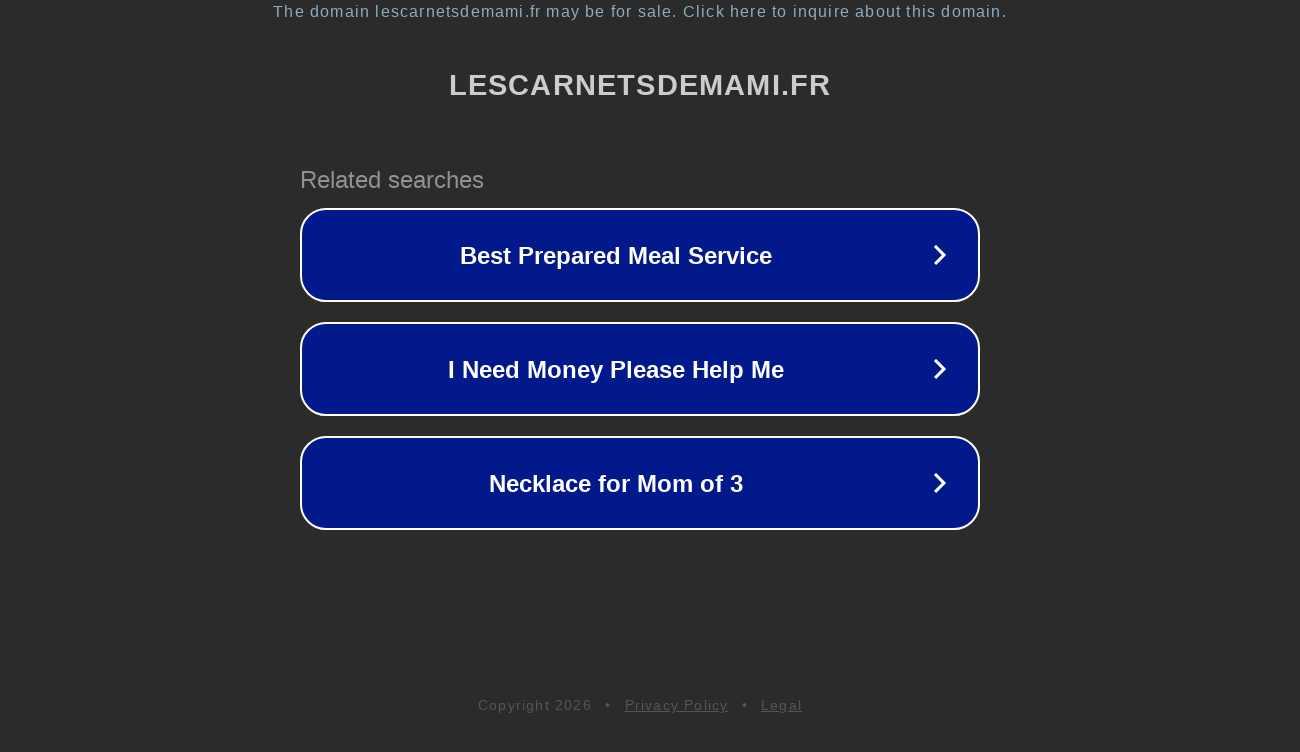

--- FILE ---
content_type: text/html; charset=utf-8
request_url: https://lescarnetsdemami.fr/comment-baisser-la-tension-dans-limmediat
body_size: 1114
content:
<!doctype html>
<html data-adblockkey="MFwwDQYJKoZIhvcNAQEBBQADSwAwSAJBANDrp2lz7AOmADaN8tA50LsWcjLFyQFcb/P2Txc58oYOeILb3vBw7J6f4pamkAQVSQuqYsKx3YzdUHCvbVZvFUsCAwEAAQ==_A1h8tuPk26CH0Nh1QIo4NIaSmlJd3CLJI6VR4Z3azAfrdu5Gul/9kSaQZ39aSZVYLCQzURF5ouj1d3zpuLV/Jg==" lang="en" style="background: #2B2B2B;">
<head>
    <meta charset="utf-8">
    <meta name="viewport" content="width=device-width, initial-scale=1">
    <link rel="icon" href="[data-uri]">
    <link rel="preconnect" href="https://www.google.com" crossorigin>
</head>
<body>
<div id="target" style="opacity: 0"></div>
<script>window.park = "[base64]";</script>
<script src="/bxKXHiZOg.js"></script>
</body>
</html>
